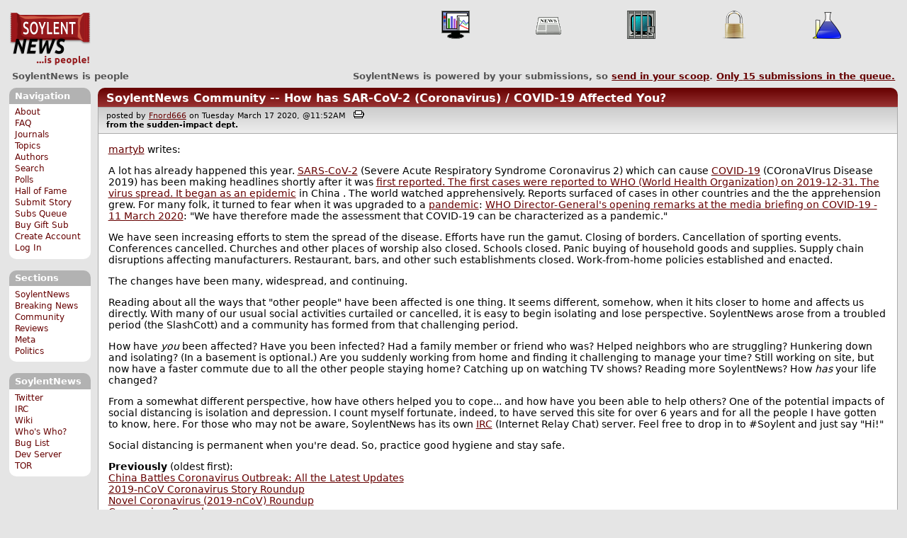

--- FILE ---
content_type: text/html; charset=utf-8
request_url: https://soylentnews.org/comments.pl?noupdate=1&sid=36598&page=1&cid=972694
body_size: 35208
content:
<!DOCTYPE HTML PUBLIC "-//W3C//DTD HTML 4.01//EN"
            "http://www.w3.org/TR/html4/strict.dtd">
<html>
<head>
<meta http-equiv="Content-Type" content="text/html; charset=utf-8">


<link rel="apple-touch-icon" sizes="180x180" href="/apple-touch-icon.png">
<link rel="icon" type="image/png" href="//soylentnews.org/favicon-soylentnews-32x32.png" sizes="32x32">
<link rel="icon" type="image/png" href="//soylentnews.org/favicon-soylentnews-16x16.png" sizes="16x16">
<link rel="manifest" href="/manifest.json">
<link rel="mask-icon" href="/safari-pinned-tab.svg" color="#961a1d">
<meta name="theme-color" content="#ffffff">

<meta http-equiv="onion-location" content="http://soylentqarvi3ikkzpp7fn4m5pxeeonbv6kr4akgkczqethjfhmalhid.onion" />

<title>SoylentNews  Comments | SoylentNews Community -- How has SAR-CoV-2 (Coronavirus) / COVID-19 Affected You?</title>




<link rel="stylesheet" type="text/css" media="screen, projection" href="//soylentnews.org/base.css?rehash_16_00_01">
<link rel="stylesheet" type="text/css" media="screen, projection" href="//soylentnews.org/comments.css?rehash_16_00_01">
<link rel="stylesheet" type="text/css" media="screen, projection" href="//soylentnews.org/soylentnews.css?rehash_16_00_01">
<link rel="stylesheet" type="text/css" media="print" href="//soylentnews.org/print.css?rehash_16_00_01">

<!-- start template: ID 19, header;misc;default -->

<link rel="top"       title="SoylentNews is people" href="//soylentnews.org/" >
<link rel="search"    title="Search SoylentNews" href="//soylentnews.org/search.pl">
<link rel="alternate" title="SoylentNews Atom" href="//soylentnews.org/index.atom" type="application/atom+xml">
<link rel="alternate" title="SoylentNews RSS" href="//soylentnews.org/index.rss" type="application/rss+xml">
</head>
<body>
<div id="top_parent"></div>

<div id="jump">
	<a href="#main-articles">Stories</a>
	<br>
	<a href="#blocks">Slash Boxes</a>
	<br>
	<a href="#acomments">Comments</a>
</div>

<div id="frame">
	<div id="topnav">
		<div id="logo">
			<h1><a href="//soylentnews.org">SoylentNews</a></h1>
		</div>
		
			<ul>
				<!-- start template: ID 222, setrectop_img;misc;default -->

<li>
	<a href="//soylentnews.org/search.pl?tid=12"><img src="//soylentnews.org/images/topics/topicbusiness.png" width="40" height="40" alt="Business" title="Business" ></a>
</li>

<!-- end template: ID 222, setrectop_img;misc;default -->



<!-- start template: ID 222, setrectop_img;misc;default -->

<li>
	<a href="//soylentnews.org/search.pl?tid=6"><img src="//soylentnews.org/images/topics/topicnews.png" width="40" height="40" alt="News" title="News" ></a>
</li>

<!-- end template: ID 222, setrectop_img;misc;default -->



<!-- start template: ID 222, setrectop_img;misc;default -->

<li>
	<a href="//soylentnews.org/search.pl?tid=3"><img src="//soylentnews.org/images/topics/topicliberty.png" width="40" height="40" alt="Digital Liberty" title="Digital Liberty" ></a>
</li>

<!-- end template: ID 222, setrectop_img;misc;default -->



<!-- start template: ID 222, setrectop_img;misc;default -->

<li>
	<a href="//soylentnews.org/search.pl?tid=15"><img src="//soylentnews.org/images/topics/topicsecurity.png" width="40" height="40" alt="Security" title="Security" ></a>
</li>

<!-- end template: ID 222, setrectop_img;misc;default -->



<!-- start template: ID 222, setrectop_img;misc;default -->

<li>
	<a href="//soylentnews.org/search.pl?tid=14"><img src="//soylentnews.org/images/topics/topicscience.png" width="40" height="40" alt="Science" title="Science" ></a>
</li>

<!-- end template: ID 222, setrectop_img;misc;default -->
			</ul>
		
	</div>
	<div id="slogan">
		<h2>SoylentNews is people</h2>
		<div id="head_message">SoylentNews is powered by your submissions, so <a href="//soylentnews.org/submit.pl">send in your scoop</a>. <a href="//soylentnews.org/submit.pl?op=list"> Only <b>15</b> submissions in the queue.</a></div>
		<div class="clear"></div>
	</div>
	
	<div id="links">
		
			

<!-- start template: ID 386, sidebox;misc;default -->

<div class="block" id="navigation-block">
	<div class="title" id="navigation-title">
		<h4>
			Navigation
		</h4>
	</div>
	<div class="content" id="navigation-content">
		<ul>
	<li>
		<a href="//soylentnews.org/about.pl">About</a>
	</li>
	<li>
		<a href="//soylentnews.org/faq.pl">FAQ</a>
	</li>
	<li>
		<a href="//soylentnews.org/journal.pl">Journals</a>
	</li>
	<li>
		<a href="//soylentnews.org/topics.pl">Topics</a>
	</li>
	<li>
		<a href="//soylentnews.org/authors.pl">Authors</a>
	</li>	
	<li>
		<a href="//soylentnews.org/search.pl">Search</a>
	</li>
	<li>
		<a href="//soylentnews.org/pollBooth.pl">Polls</a>
	</li>
	<li>
		<a href="//soylentnews.org/hof.pl">Hall of Fame</a>
	</li>
	<li>
		<a href="//soylentnews.org/submit.pl">Submit Story</a>
	</li>
	<li>
		<a href="//soylentnews.org/submit.pl?op=list">Subs Queue</a>
	</li>
		
		
			<li><a href="//soylentnews.org/subscribe.pl">Buy Gift Sub</a></li>
		
		<li>
			<a href="//soylentnews.org/my/newuser">Create Account</a>
		</li>
		<li>
			<a href="//soylentnews.org/my/">Log In</a>
		</li>
		
	</ul>
	</div>
</div>

<!-- end template: ID 386, sidebox;misc;default -->


			

<!-- start template: ID 386, sidebox;misc;default -->

<div class="block" id="sections-block">
	<div class="title" id="sections-title">
		<h4>
			Sections
		</h4>
	</div>
	<div class="content" id="sections-content">
		<ul>
	<li><a href="//soylentnews.org/">SoylentNews</a></li>

	

	
		
		<li><a href="//soylentnews.org/breakingnews/">Breaking News</a></li>
	
		
		<li><a href="//soylentnews.org/communityreviews/">Community Reviews</a></li>
	
		
		
		<li><a href="//soylentnews.org/meta/">Meta</a></li>
	
		
		<li><a href="//soylentnews.org/politics/">Politics</a></li>
	
</ul>
	</div>
</div>

<!-- end template: ID 386, sidebox;misc;default -->


			

<!-- start template: ID 386, sidebox;misc;default -->

<div class="block" id="sitebox-block">
	<div class="title" id="sitebox-title">
		<h4>
			SoylentNews
		</h4>
	</div>
	<div class="content" id="sitebox-content">
		<ul>
		<li><a href="https://twitter.com/soylentnews/" rel="nofollow">Twitter</a></li>
		<li><a href="https://irc.soylentnews.org" rel="nofollow">IRC</a></li>
		<li><a href="http://wiki.soylentnews.org/wiki/SoylentNews" rel="nofollow">Wiki</a></li>
		<li><a href="http://wiki.soylentnews.org/wiki/WhosWho" rel="nofollow">Who's Who?</a></li>
		<li><a href="https://github.com/SoylentNews/rehash/issues" rel="nofollow">Bug List</a></li>
		<li><a href="https://dev.soylentnews.org" rel="nofollow">Dev Server</a></li>
		<li><a href="http://soylentqarvi3ikkzpp7fn4m5pxeeonbv6kr4akgkczqethjfhmalhid.onion" rel="nofollow">TOR</a></li>
</ul>
	</div>
</div>

<!-- end template: ID 386, sidebox;misc;default -->


		
	</div>
	<div id="contents">
		
			
			<div id="comments">

<!-- end template: ID 19, header;misc;default -->



<!-- start template: ID 220, printCommentsMain;misc;default -->

<div class="article">
		<div class="generaltitle" >
	<div class="title">
		<h3 >
			<a href="//soylentnews.org/article.pl?sid=20/03/17/0338247">SoylentNews Community -- How has SAR-CoV-2 (Coronavirus) / COVID-19 Affected You?</a>
			
		</h3>
	</div>
</div>
		
			<div class="details">
				
				posted by
				
					<a href="http://example.com/">Fnord666</a>
				
				 on Tuesday March 17 2020, @11:52AM
				 
					&nbsp;&nbsp;<a href="//soylentnews.org/print.pl?sid=20/03/17/0338247"><img src="//soylentnews.org/images/print.gif" height="11" width="15" alt="Printer-friendly"></a>
				
				<br>
				<strong>from the <b>sudden-impact</b> dept.</strong>
			</div>
		
		<div class="body">
			<div class="intro"><p class="byline"><a href="//soylentnews.org/~martyb/">martyb</a> writes:</p><p>A lot has already happened this year. <a href="https://en.wikipedia.org/wiki/Severe_acute_respiratory_syndrome_coronavirus_2">SARS-CoV-2</a> (Severe Acute Respiratory Syndrome Coronavirus 2) which can cause <a href="https://en.wikipedia.org/wiki/Coronavirus_disease_2019">COVID-19</a> (COronaVIrus Disease 2019) has been making headlines shortly after it was <a href="https://www.who.int/csr/don/05-january-2020-pneumonia-of-unkown-cause-china/en/">first reported. The first cases were reported to WHO (World Health Organization) on 2019-12-31. The virus spread. It began as an </a><a href="https://en.wikipedia.org/wiki/Epidemic">epidemic</a> in China . The world watched apprehensively. Reports surfaced of cases in other countries and the the apprehension grew. For many folk, it turned to fear when it was upgraded to a <a href="https://en.wikipedia.org/wiki/Pandemic">pandemic</a>: <a href="https://www.who.int/dg/speeches/detail/who-director-general-s-opening-remarks-at-the-media-briefing-on-covid-19---11-march-2020">WHO Director-General's opening remarks at the media briefing on COVID-19 - 11 March 2020</a>: "We have therefore made the assessment that COVID-19 can be characterized as a pandemic."</p><p>We have seen increasing efforts to stem the spread of the disease. Efforts have run the gamut. Closing of borders. Cancellation of sporting events. Conferences cancelled. Churches and other places of worship also closed. Schools closed. Panic buying of household goods and supplies. Supply chain disruptions affecting manufacturers. Restaurant, bars, and other such establishments closed. Work-from-home policies established and enacted.</p><p>The changes have been many, widespread, and continuing.</p><p>Reading about all the ways that "other people" have been affected is one thing. It seems different, somehow, when it hits closer to home and affects us directly. With many of our usual social activities curtailed or cancelled, it is easy to begin isolating and lose perspective. SoylentNews arose from a troubled period (the SlashCott) and a community has formed from that challenging period.</p><p>How have <em>you</em> been affected? Have you been infected? Had a family member or friend who was? Helped neighbors who are struggling? Hunkering down and isolating? (In a basement is optional.) Are you suddenly working from home and finding it challenging to manage your time? Still working on site, but now have a faster commute due to all the other people staying home? Catching up on watching TV shows? Reading more SoylentNews? How <em>has</em> your life changed?</p><p>From a somewhat different perspective, how have others helped you to cope... and how have you been able to help others?  One of the potential impacts of social distancing is isolation and depression.  I count myself fortunate, indeed, to have served this site for over 6 years and for all the people I have gotten to know, here.  For those who may not be aware, SoylentNews has its own <a href="http://chat.soylentnews.org/">IRC</a> (Internet Relay Chat) server.  Feel free to drop in to #Soylent and just say "Hi!"</p><p>Social distancing is permanent when you're dead. So, practice good hygiene and stay safe.</p><p><b>Previously</b> (oldest first):<br>
<a href="https://soylentnews.org/article.pl?sid=20/01/27/0345215">China Battles Coronavirus Outbreak: All the Latest Updates</a><br>
<a href="https://soylentnews.org/article.pl?sid=20/02/01/0144226">2019-nCoV Coronavirus Story Roundup</a><br>
<a href="https://soylentnews.org/article.pl?sid=20/02/07/1032213">Novel Coronavirus (2019-nCoV) Roundup</a><br>
<a href="https://soylentnews.org/article.pl?sid=20/02/11/0518248">Coronavirus Roundup</a><br>
<a href="https://soylentnews.org/article.pl?sid=20/02/17/1953245">Coronavirus Roundup (Feb. 17)</a><br>
<a href="https://soylentnews.org/article.pl?sid=20/02/26/007248">Roundup of Stories about the SARS-CoV-2 Coronavirus and COVID-19 Disease</a><br>
<a href="https://soylentnews.org/article.pl?sid=20/02/29/1250217">COVID-19 (SARS-CoV-2 - CoronaVirus) Roundup</a><br>
<a href="https://soylentnews.org/article.pl?sid=20/03/12/1547244">CoronaVirus (SARS-CoV-2) Roundup 2020-03-12</a><br>
<a href="https://soylentnews.org/article.pl?sid=20/03/10/1050229">Working from Home: Lessons Learned Over 20 Years</a></p><hr>

</p><p><small><a href="//soylentnews.org/submit.pl?op=viewsub&subid=39772">Original Submission</a></small></p></div>
		</div>
	</div>
	<div class="prev-next">&nbsp;</div>





<a name="acomments"></a>
<div class="commentwrap" id="commentwrap">
	

<!-- start template: ID 77, printCommNoArchive;misc;default -->

<div class="commentBox commentNoArchive">
			

		
			
				This discussion has been archived.
			
			No new comments can be posted.
		
	
</div>

<!-- end template: ID 77, printCommNoArchive;misc;default -->


	<div class="commentBox">
		
			<a href="//soylentnews.org/article.pl?sid=20/03/17/0338247">SoylentNews Community -- How has SAR-CoV-2 (Coronavirus) / COVID-19 Affected You?</a>
		
		|
		
			<a href="//soylentnews.org/users.pl">Log In/Create an Account</a>
		
		
			| <a href="//soylentnews.org/comments.pl?noupdate=1&amp;sid=36598&amp;page=1">Top</a>
		
		| <b>325</b> comments
		
		| <a href="//soylentnews.org/search.pl?op=comments&amp;sid=36598">Search Discussion</a>
	</div>

	<div class="commentBoxForm" id="commentControlBox">
		<form action="//soylentnews.org/comments.pl#post_comment">
			<fieldset>
				<legend>Display Options</legend>
				 
				
						Threshold/Breakthrough <select id="threshold" name="threshold">
<option value="-1">-1: 28 comments</option>
<option value="0" selected>0: 26 comments</option>
<option value="1">1: 16 comments</option>
<option value="2">2: 9 comments</option>
<option value="3">3: 4 comments</option>
<option value="4">4: 2 comments</option>
<option value="5">5: 0 comments</option>
</select>
<select id="highlightthresh" name="highlightthresh">
<option value="-1">-1: 28 comments</option>
<option value="0">0: 26 comments</option>
<option value="1">1: 16 comments</option>
<option value="2" selected>2: 9 comments</option>
<option value="3">3: 4 comments</option>
<option value="4">4: 2 comments</option>
<option value="5">5: 0 comments</option>
</select>
<select id="mode" name="mode">
<option value="flat">Flat</option>
<option value="nocomment">No Comments</option>
<option value="threadtng">Threaded-TNG</option>
<option value="threadtos" selected>Threaded-TOS</option>
</select>
<select id="commentsort" name="commentsort">
<option value="0" selected>Oldest First</option>
<option value="1">Newest First</option>
</select>

				<input type="submit" name="op" value="Change" class="button">
				<input type="hidden" name="sid" value="36598">
				<input type="hidden" name="page" value="1">
				<input type="hidden" name="noupdate" value="1">
				<input type="hidden" name="cid" value="972694">
				<input type="hidden" name="pid" value="972694">
				
				
				 <span class="nbutton"><b><a href="//soylentnews.org/article.pl?sid=20/03/17/0338247">Mark All as Read</a></b></span>
				
						<span class="nbutton"><b><a href="//soylentnews.org/article.pl?sid=20/03/17/0338247&markunread=1">Mark All as Unread</a></b></span>
				
			</fieldset>
		</form>
		<div class="commentBox">
			<small><b>The Fine Print:</b> The following comments are owned by whoever posted them. We are not responsible for them in any way.</small>
		</div>
	</div>	
</div>
<a name="topcomment"></a>

<!-- end template: ID 220, printCommentsMain;misc;default -->

<ul id="commentlisting" >
<li id="tree_972694" class="comment">
<input id="commentTreeHider_972694" type="checkbox" class="commentTreeHider" autocomplete="off"  />
<input id="commentHider_972694" type="checkbox" class="commentHider"  autocomplete="off" />
<label class="commentHider" title="Expand/Collapse comment" for="commentHider_972694"> </label><label class="commentTreeHider" title="Show/Hide comment tree" for="commentTreeHider_972694"> </label>
<label class="expandAll noJS" title="Show all comments in tree" cid="972694"></label><div id="comment_972694" class="commentDiv score1   ">
<div id="comment_top_972694" class="commentTop"><div class="title"><h4 id="972694" class="noJS"><label class="commentHider" for="commentHider_972694">Re:Affected, Not Infected</label><label class="commentTreeHider" for="commentTreeHider_972694">Re:Affected, Not Infected</label>
<span id="comment_score_972694" class="score">(Score: 1)</span> 
<span class="by"> by <a href="//soylentnews.org/~khallow/">khallow</a> on Wednesday March 18 2020, @10:35AM
</span>
<span class="commentTreeHider">(7 children)</span>
</h4>
</div>
<div class="details">by <a href="//soylentnews.org/~khallow/">khallow (3766)</a> <span class="zooicon"><a href="//soylentnews.org/subscribe.pl"><img src="//soylentnews.org/images/star.png" alt="Subscriber Badge" title="Subscriber Badge" width="15" height="15"></a></span>  

<span class="otherdetails" id="comment_otherdetails_972694"> on Wednesday March 18 2020, @10:35AM (<a href="//soylentnews.org/comments.pl?noupdate=1&amp;sid=36598&amp;page=1&amp;cid=972694#commentwrap">#972694</a>)<small> <a href="//soylentnews.org/~khallow/journal/" title="Monday November 17, @01:18PM">Journal</a> 
</small></span>
</div>
</div>
<div class="commentBody">
<div id="comment_body_972694"><blockquote><div><p>You people keep claiming it's a mental illness problem or really anything other than the guns problem.</p></div> </blockquote><p>

Well, yes. What's it to you?</p><blockquote><div><p> Which would make it something the CDC should be involved in.</p></div></blockquote><p>

Why? Even if we were to grant the claim that is most medical, most mental illness doesn't come from an identifiable disease. Thus, that removes the pretext for involving the CDC.</p><blockquote><div><p>You can't have it both ways, either it's a mental health problem, in which case the CDC should investigate it, or it's a guns problem, in which case we should have better and more regulations.</p></div></blockquote><p>

False dilemma. It's more a public policy problem. Most mass murder comes from the criminalization of recreational drugs.</p></div> 
</div>
<div class="commentSub" id="comment_sub_972694"><span class="nbutton"><b><a href="//soylentnews.org/comments.pl?noupdate=1&amp;sid=36598&amp;page=1&amp;cid=972638#972638">Parent</a></b></span> 
</div>

</div>


<div class="comment_footer">

</div>


<li id="tree_972758" class="comment">
<input id="commentTreeHider_972758" type="checkbox" class="commentTreeHider" autocomplete="off"  />
<input id="commentHider_972758" type="checkbox" class="commentHider"  autocomplete="off" />
<label class="commentHider" title="Expand/Collapse comment" for="commentHider_972758"> </label><label class="commentTreeHider" title="Show/Hide comment tree" for="commentTreeHider_972758"> </label>
<label class="expandAll noJS" title="Show all comments in tree" cid="972758"></label><div id="comment_972758" class="commentDiv score-1   ">
<div id="comment_top_972758" class="commentTop"><div class="title"><h4 id="972758" class="noJS"><label class="commentHider" for="commentHider_972758">Re:Affected, Not Infected</label><label class="commentTreeHider" for="commentTreeHider_972758">Re:Affected, Not Infected</label>
<span id="comment_score_972758" class="score">(Score: -1, Troll)</span> 
<span class="by"> by Anonymous Coward on Wednesday March 18 2020, @02:23PM
</span>
<span class="commentTreeHider">(5 children)</span>
</h4>
</div>
<div class="details">by Anonymous Coward 

<span class="otherdetails" id="comment_otherdetails_972758"> on Wednesday March 18 2020, @02:23PM (<a href="//soylentnews.org/comments.pl?noupdate=1&amp;sid=36598&amp;page=1&amp;cid=972758#commentwrap">#972758</a>)<small> 
</small></span>
</div>
</div>
<div class="commentBody">
<div id="comment_body_972758"><p>What it is is that you're a fucking hypocrite and people like you are why this continues to go on. You people claim, without any evidence, that this is not a guns thing, it's a mental health thing, but then refuse to allow any research that might uncover what's going on there. It's not just that you object to the CDC conducting the research, shitbags like you also refuse to allow any other government agency to investigate either and refuse to do anything that might help the situation.</p><p>Despite the troll mods I've received, the reality is that shitheads like you are why this continues, other countries suffer from mental illness and stress, in some cases at higher rates, but no country has as many  mass murders as we do in the US. Japan has years where they have a total of 11 deaths from firearms of all types. That includes, suicide, accident and murder. In the US, suicides alone number well into the tens of thousands. Even if you adjust for the relative sizes of the populations of both countries, the rates in the US are multiple orders of magnitude higher. But, no, we can't conduct any studies, even though we know that guns are a large part of the problem. Other countries have taken steps to curtail their mass murder problems and have had good results by restricting access.</p></div> 
</div>
<div class="commentSub" id="comment_sub_972758"><span class="nbutton"><b><a href="//soylentnews.org/comments.pl?noupdate=1&amp;sid=36598&amp;page=1&amp;cid=972694#972694">Parent</a></b></span> 
</div>

</div>

<ul id="commtree_972758" class="commtree">
<li id="tree_972768" class="comment">
<input id="commentTreeHider_972768" type="checkbox" class="commentTreeHider" autocomplete="off"  />
<input id="commentHider_972768" type="checkbox" class="commentHider"  autocomplete="off" />
<label class="commentHider" title="Expand/Collapse comment" for="commentHider_972768"> </label><label class="commentTreeHider" title="Show/Hide comment tree" for="commentTreeHider_972768"> </label>
<label class="expandAll noJS" title="Show all comments in tree" cid="972768"></label><div id="comment_972768" class="commentDiv score2   ">
<div id="comment_top_972768" class="commentTop"><div class="title"><h4 id="972768" class="noJS"><label class="commentHider" for="commentHider_972768">Re:Affected, Not Infected</label><label class="commentTreeHider" for="commentTreeHider_972768">Re:Affected, Not Infected</label>
<span id="comment_score_972768" class="score">(Score: 2, Funny)</span> 
<span class="by"> by <a href="//soylentnews.org/~khallow/">khallow</a> on Wednesday March 18 2020, @02:59PM
</span>
<span class="commentTreeHider">(1 child)</span>
</h4>
</div>
<div class="details">by <a href="//soylentnews.org/~khallow/">khallow (3766)</a> <span class="zooicon"><a href="//soylentnews.org/subscribe.pl"><img src="//soylentnews.org/images/star.png" alt="Subscriber Badge" title="Subscriber Badge" width="15" height="15"></a></span>  

<span class="otherdetails" id="comment_otherdetails_972768"> on Wednesday March 18 2020, @02:59PM (<a href="//soylentnews.org/comments.pl?noupdate=1&amp;sid=36598&amp;page=1&amp;cid=972768#commentwrap">#972768</a>)<small> <a href="//soylentnews.org/~khallow/journal/" title="Monday November 17, @01:18PM">Journal</a> 
</small></span>
</div>
</div>
<div class="commentBody">
<div id="comment_body_972768">What's the CDC going to do here? Vaccinate us against guns?</div> 
</div>
<div class="commentSub" id="comment_sub_972768"><span class="nbutton"><b><a href="//soylentnews.org/comments.pl?noupdate=1&amp;sid=36598&amp;page=1&amp;cid=972758#972758">Parent</a></b></span> 
</div>

</div>

<ul id="commtree_972768" class="commtree">
<li id="tree_972812" class="comment">
<input id="commentHider_972812" type="checkbox" class="commentHider"  checked="checked"  autocomplete="off" />
<label class="commentHider" title="Expand/Collapse comment" for="commentHider_972812"> </label><div id="comment_972812" class="commentDiv score0   ">
<div id="comment_top_972812" class="commentTop"><div class="title"><h4 id="972812" class="noTH"><label class="commentHider" for="commentHider_972812">Re:Affected, Not Infected</label><span id="comment_score_972812" class="score">(Score: 0)</span> 
<span class="by"> by Anonymous Coward on Wednesday March 18 2020, @04:50PM
</span>
</h4>
</div>
<div class="details">by Anonymous Coward 

<span class="otherdetails" id="comment_otherdetails_972812"> on Wednesday March 18 2020, @04:50PM (<a href="//soylentnews.org/comments.pl?noupdate=1&amp;sid=36598&amp;page=1&amp;cid=972812#commentwrap">#972812</a>)<small> 
</small></span>
</div>
</div>
<div class="commentBody">
<div id="comment_body_972812"><p>Hey, sterilizing Republicans may be a good idea in the long run but is definitely not something I can get on board with. They are still human, no matter how much Fox tries to turn them into zombies.</p></div> 
</div>
<div class="commentSub" id="comment_sub_972812"><span class="nbutton"><b><a href="//soylentnews.org/comments.pl?noupdate=1&amp;sid=36598&amp;page=1&amp;cid=972768#972768">Parent</a></b></span> 
</div>

</div>

</ul>
<li id="tree_972859" class="comment">
<input id="commentTreeHider_972859" type="checkbox" class="commentTreeHider" autocomplete="off" checked="checked" />
<input id="commentHider_972859" type="checkbox" class="commentHider"  autocomplete="off" />
<label class="commentHider" title="Expand/Collapse comment" for="commentHider_972859"> </label><label class="commentTreeHider" title="Show/Hide comment tree" for="commentTreeHider_972859"> </label>
<label class="expandAll noJS" title="Show all comments in tree" cid="972859"></label><div id="comment_972859" class="commentDiv score1   ">
<div id="comment_top_972859" class="commentTop"><div class="title"><h4 id="972859" class="noJS"><label class="commentHider" for="commentHider_972859">Re:Affected, Not Infected</label><label class="commentTreeHider" for="commentTreeHider_972859">Re:Affected, Not Infected</label>
<span id="comment_score_972859" class="score">(Score: 1)</span> 
<span class="by"> by <a href="//soylentnews.org/~khallow/">khallow</a> on Wednesday March 18 2020, @06:21PM
</span>
<span class="commentTreeHider">(2 children)</span>
</h4>
</div>
<div class="details">by <a href="//soylentnews.org/~khallow/">khallow (3766)</a> <span class="zooicon"><a href="//soylentnews.org/subscribe.pl"><img src="//soylentnews.org/images/star.png" alt="Subscriber Badge" title="Subscriber Badge" width="15" height="15"></a></span>  

<span class="otherdetails" id="comment_otherdetails_972859"> on Wednesday March 18 2020, @06:21PM (<a href="//soylentnews.org/comments.pl?noupdate=1&amp;sid=36598&amp;page=1&amp;cid=972859#commentwrap">#972859</a>)<small> <a href="//soylentnews.org/~khallow/journal/" title="Monday November 17, @01:18PM">Journal</a> 
</small></span>
</div>
</div>
<div class="commentBody">
<div id="comment_body_972859">I notice also that you don't talk about guns, but rather things like demographics and mental illness. That indicates to me that we don't need studies from the CDC to determine that you need more clue.</div> 
</div>
<div class="commentSub" id="comment_sub_972859"><span class="nbutton"><b><a href="//soylentnews.org/comments.pl?noupdate=1&amp;sid=36598&amp;page=1&amp;cid=972758#972758">Parent</a></b></span> 
</div>

</div>

<ul id="commtree_972859" class="commtree">
<li id="tree_972920" class="comment">
<input id="commentTreeHider_972920" type="checkbox" class="commentTreeHider" autocomplete="off" checked="checked" />
<input id="commentHider_972920" type="checkbox" class="commentHider"  autocomplete="off" />
<label class="commentHider" title="Expand/Collapse comment" for="commentHider_972920"> </label><label class="commentTreeHider" title="Show/Hide comment tree" for="commentTreeHider_972920"> </label>
<label class="expandAll noJS" title="Show all comments in tree" cid="972920"></label><div id="comment_972920" class="commentDiv score0   ">
<div id="comment_top_972920" class="commentTop"><div class="title"><h4 id="972920" class="noJS"><label class="commentHider" for="commentHider_972920">Re:Affected, Not Infected</label><label class="commentTreeHider" for="commentTreeHider_972920">Re:Affected, Not Infected</label>
<span id="comment_score_972920" class="score">(Score: 0)</span> 
<span class="by"> by Anonymous Coward on Wednesday March 18 2020, @09:28PM
</span>
<span class="commentTreeHider">(1 child)</span>
</h4>
</div>
<div class="details">by Anonymous Coward 

<span class="otherdetails" id="comment_otherdetails_972920"> on Wednesday March 18 2020, @09:28PM (<a href="//soylentnews.org/comments.pl?noupdate=1&amp;sid=36598&amp;page=1&amp;cid=972920#commentwrap">#972920</a>)<small> 
</small></span>
</div>
</div>
<div class="commentBody">
<div id="comment_body_972920"><p> Learn to read.  We know that the biggest difference between us and other developed countries is the guns and relative lack of regulation about who can own them. Japan has a total of 11 gun related fatalities in typical years. Most cities in the U.S. have more.</p><p>But we can't conduct meaningful research to completely nail it down because of mouth breathers like you. If it's not the guns like morons like you think,  then why not allow the research to be done?</p><p>Not that that's why funding was cut, funding to all agencies was cut. </p></div> 
</div>
<div class="commentSub" id="comment_sub_972920"><span class="nbutton"><b><a href="//soylentnews.org/comments.pl?noupdate=1&amp;sid=36598&amp;page=1&amp;cid=972859#972859">Parent</a></b></span> 
</div>

</div>

<ul id="commtree_972920" class="commtree">
<li id="tree_972964" class="comment">
<input id="commentHider_972964" type="checkbox" class="commentHider"  checked="checked"  autocomplete="off" />
<label class="commentHider" title="Expand/Collapse comment" for="commentHider_972964"> </label><div id="comment_972964" class="commentDiv score1   ">
<div id="comment_top_972964" class="commentTop"><div class="title"><h4 id="972964" class="noTH"><label class="commentHider" for="commentHider_972964">Re:Affected, Not Infected</label><span id="comment_score_972964" class="score">(Score: 1)</span> 
<span class="by"> by <a href="//soylentnews.org/~khallow/">khallow</a> on Wednesday March 18 2020, @11:27PM
</span>
</h4>
</div>
<div class="details">by <a href="//soylentnews.org/~khallow/">khallow (3766)</a> <span class="zooicon"><a href="//soylentnews.org/subscribe.pl"><img src="//soylentnews.org/images/star.png" alt="Subscriber Badge" title="Subscriber Badge" width="15" height="15"></a></span>  

<span class="otherdetails" id="comment_otherdetails_972964"> on Wednesday March 18 2020, @11:27PM (<a href="//soylentnews.org/comments.pl?noupdate=1&amp;sid=36598&amp;page=1&amp;cid=972964#commentwrap">#972964</a>)<small> <a href="//soylentnews.org/~khallow/journal/" title="Monday November 17, @01:18PM">Journal</a> 
</small></span>
</div>
</div>
<div class="commentBody">
<div id="comment_body_972964"><blockquote><div><p> We know that the biggest difference between us and other developed countries is the guns</p></div></blockquote><p>

Perhaps you should learn to read what you wrote. As you said earlier, the biggest difference is a moderately higher death  rate from firearm deaths, most which has absolutely nothing to do with the alleged "epidemic of mass murder" (which in turn doesn't make us safer during real emergencies like the present coronavirus genuine epidemic).</p><blockquote><div><p>But we can't conduct meaningful research to completely nail it down because of mouth breathers like you. If it's not the guns like morons like you think, then why not allow the research to be done?</p></div></blockquote><p>

We conduct plenty of such meaningful research. You just choose to ignore it. Perhaps because that research doesn't confirm your biases.</p><blockquote><div><p>Not that that's why funding was cut, funding to all agencies was cut.</p></div> </blockquote><p>

Typical problem when too much is spent. And IMHO an indication that we have bigger problems than guns.</p></div> 
</div>
<div class="commentSub" id="comment_sub_972964"><span class="nbutton"><b><a href="//soylentnews.org/comments.pl?noupdate=1&amp;sid=36598&amp;page=1&amp;cid=972920#972920">Parent</a></b></span> 
</div>

</div>

</ul></ul></ul>
<li id="tree_973912" class="comment">
<input id="commentHider_973912" type="checkbox" class="commentHider"  autocomplete="off" />
<label class="commentHider" title="Expand/Collapse comment" for="commentHider_973912"> </label><div id="comment_973912" class="commentDiv score0   ">
<div id="comment_top_973912" class="commentTop"><div class="title"><h4 id="973912" class="noTH"><label class="commentHider" for="commentHider_973912">Re:Affected, Not Infected</label><span id="comment_score_973912" class="score">(Score: 0)</span> 
<span class="by"> by Anonymous Coward on Saturday March 21 2020, @08:08PM
</span>
</h4>
</div>
<div class="details">by Anonymous Coward 

<span class="otherdetails" id="comment_otherdetails_973912"> on Saturday March 21 2020, @08:08PM (<a href="//soylentnews.org/comments.pl?noupdate=1&amp;sid=36598&amp;page=1&amp;cid=973912#commentwrap">#973912</a>)<small> 
</small></span>
</div>
</div>
<div class="commentBody">
<div id="comment_body_973912"><blockquote><div><p>Most mass murder comes from the criminalization of recreational drugs.</p></div></blockquote><p>Of all the stupid things khallow has said, this has to be the stupidest.   Aurora?  El Paso?  Ideology, wacko right-wing nut-job racist ideology.  That, and graduate school. </p></div> 
</div>
<div class="commentSub" id="comment_sub_973912"><span class="nbutton"><b><a href="//soylentnews.org/comments.pl?noupdate=1&amp;sid=36598&amp;page=1&amp;cid=972694#972694">Parent</a></b></span> 
</div>

</div>

</ul>
<div id="discussion_buttons">
<span class="nbutton"><b><a href="//soylentnews.org/faq.pl?op=moderation">Moderator Help</a></b></span>
</div><script src="//soylentnews.org/expandAll.js" type="text/javascript"></script>

<!-- start template: ID 230, footer;misc;default -->

</div>	
		</div>
		<div id="footer">
			
			<em>Don't go surfing in South Dakota for a while.</em>
			
			<div class="search">
				<form method="get" action="//soylentnews.org/search.pl">
					<fieldset>
						<legend></legend>
						<input type="text" name="query" value="" size="20">
						<input type="submit" value="Search" class="button">
					</fieldset>
				</form>
			</div>
			<div class="copyright">
				
			</div>
			<div class="btmnav">
				<ul>
					<li class="begin">
						<a href="//soylentnews.org/">Home</a>
					</li>
					<li>
						<a href="//soylentnews.org/about.pl">About</a>
					</li>
					<li>
						<a href="//soylentnews.org/faq.pl">FAQ</a>
					</li>
					<li>
						<a href="//soylentnews.org/journal.pl">Journals</a>
					</li>
					<li>
						<a href="//soylentnews.org/topics.pl">Topics</a>
					</li>
					<li>
						<a href="//soylentnews.org/authors.pl">Authors</a>
					</li>
					<li>
						<a href="//soylentnews.org/search.pl">Search</a>
					</li>
					<li>
						<a href="//soylentnews.org/pollBooth.pl">Polls</a>
					</li>
					<li>
						<a href="//soylentnews.org/submit.pl">Submit Story</a>
					</li>					
						
							<li><a href="//soylentnews.org/subscribe.pl">Buy Gift Sub</a></li>
						
						<li>
							<a href="//soylentnews.org/my/newuser">Create Account</a>
						</li>
						<li>
							<a href="//soylentnews.org/my/">Log In</a>
						</li>
					
					<li>
						<a href="//soylentnews.org/index.atom"><img src="//soylentnews.org/images/atomicon.gif" width="36" height="14" alt="Atom feed"></a>
						<a href="//soylentnews.org/index.rss"><img src="//soylentnews.org/images/rssicon.gif" width="36" height="14" alt="RSS feed"></a>
					</li>
				</ul>
			</div>
		</div>
		
	</div>
</body>
</html>

<!-- end template: ID 230, footer;misc;default -->

